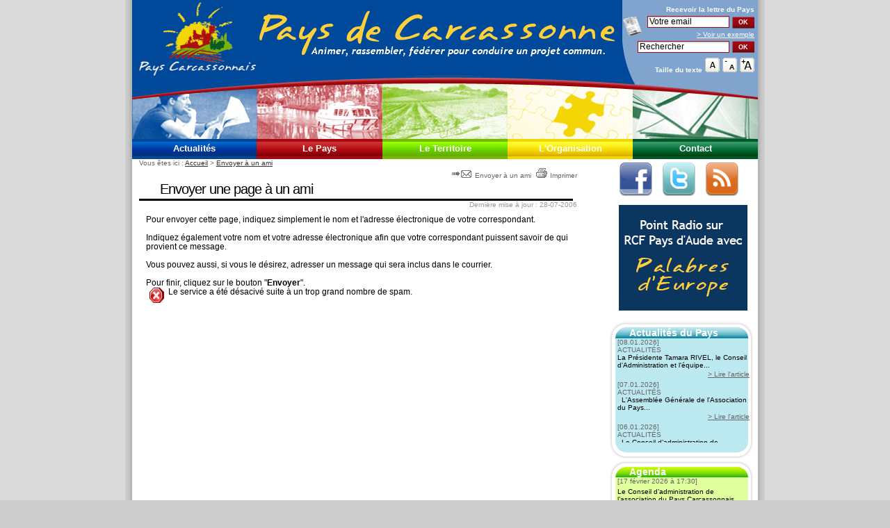

--- FILE ---
content_type: text/html
request_url: http://www.payscarcassonnais.com/envoyer_ami.php?ref=%2Fterritoire.php%3Fpage%3D84&PHPSESSID=ei5dgk368bi2k7n6urigkf8eg5
body_size: 6138
content:
<!DOCTYPE html PUBLIC "-//W3C//DTD XHTML 1.0 Transitional//EN" "http://www.w3.org/TR/xhtml1/DTD/xhtml1-transitional.dtd">
<html xmlns="http://www.w3.org/1999/xhtml" lang="fr" xml:lang="fr"><!-- InstanceBegin template="/Templates/modéle_base.dwt.php" codeOutsideHTMLIsLocked="false" -->
<head>
<meta http-equiv="Content-Type" content="text/html; charset=iso-8859-1" />
<!-- InstanceBeginEditable name="doctitle" -->
<title>Pays Carcassonnais | Envoyer une page &agrave; un ami</title>
<meta name="Description" content="Le module &quot;envoyer &agrave; un ami&quot; vous permet de transmettre &agrave; la personne de votre choix un lien pointant vers une page du site du Pays Carcassonais dont le contenu vous parait interessant." />
<meta name="Keywords" content="Pays Carcassonnais, association du Pays Carcassonnais, Jean-Claude P&eacute;rez, commissions, conseil de d&eacute;veloppement, projets, territoire, pays, agenda, actualit&eacute;s, organisation, &eacute;ditorial, Contrat de pays, charte territoriale, charte de pays, construire un pays solidaire, culture, vie associative, logement, d&eacute;veloppement &eacute;conomique harmonieux, tourisme, pr&eacute;servation et valorisation des resources du patrimoine, Carcassonne, Communaut&eacute; de communes du Pi&eacute;mont d'Alaric, Communaut&eacute; de communes du Cabard&egrave;s Canal du Midi, Communaut&eacute; de communes du Haut Minervois, Communaut&eacute; de communes du Haut-Cabard&egrave;s, Communaut&eacute; des communes Cabard&egrave;s-Montagne noire, Communaut&eacute; de communes Minervois au Cabard&egrave;s, Communaut&eacute; de communes de la Malep&egrave;re, Commune d'Alairac, Commune de Montclar, Languedos Roussillon, Aude" />
<meta name="dc.keywords" content="Pays Carcassonnais, association du Pays Carcassonnais, Jean-Claude P&eacute;rez, commissions, conseil de d&eacute;veloppement, projets, territoire, pays, agenda, actualit&eacute;s, organisation, &eacute;ditorial, Contrat de pays, charte territoriale, charte de pays, construire un pays solidaire, culture, vie associative, logement, d&eacute;veloppement &eacute;conomique harmonieux, tourisme, pr&eacute;servation et valorisation des resources du patrimoine, Carcassonne, Communaut&eacute; de communes du Pi&eacute;mont d'Alaric, Communaut&eacute; de communes du Cabard&egrave;s Canal du Midi, Communaut&eacute; de communes du Haut Minervois, Communaut&eacute; de communes du Haut-Cabard&egrave;s, Communaut&eacute; des communes Cabard&egrave;s-Montagne noire, Communaut&eacute; de communes Minervois au Cabard&egrave;s, Communaut&eacute; de communes de la Malep&egrave;re, Commune d'Alairac, Commune de Montclar, Languedos Roussillon, Aude" />
<meta name="subject" content="Association du Pays Carcassonnais" />
<meta name="document-rating" content="General" />
<meta name="document-distribution" content="Global" />
<meta name="date-creation-yyyymmdd" content="20060413" />
<meta name="date-revision-yyyymmdd" content="20060728" />
<meta name="VW96.OBJECT TYPE" content="Document" />
<meta name="robots" content="index, follow" />
<meta name="rating" content="General" />
<meta name="copyright" content="Copyright © 2006 Association du pays carcassonnais" />
<meta name="revisit-after" content="10 days" />
<meta name="author" content="Association du pays carcassonnais" />
<meta http-equiv="Reply-to" content="payscarcassonnais@wanadoo.fr" />
<meta name="language" content="fr" />
<!-- InstanceEndEditable -->
<!-- InstanceBeginEditable name="head" -->
<!-- InstanceEndEditable -->
<script language="javascript" type="text/javascript" src="swfobject.js"></script>
<link rel="alternate" type="application/rss+xml" title="RSS 2.0" href="http://www.payscarcassonnais.com/fluxrss.php" />
<!--[if lt IE 7.]>
<script defer type="text/javascript" src="pngfix.js"></script>
<![endif]-->
<link href="pays_carcassonnais.css" rel="stylesheet" type="text/css" />
<script type="text/javascript" src="js/mootools.js"></script>
<script type="text/javascript" src="js/swfobject.js"></script>

<script type="text/javascript" src="js/videobox.js"></script>

<link rel="stylesheet" href="css/videobox.css" type="text/css" media="screen" />
<!--[if IE]>
<link href="iexplorer.css" rel="stylesheet" type="text/css" />
<![endif]-->

<script language="JavaScript" type="text/JavaScript">
<!--
function MM_preloadImages() { //v3.0
  var d=document; if(d.images){ if(!d.MM_p) d.MM_p=new Array();
    var i,j=d.MM_p.length,a=MM_preloadImages.arguments; for(i=0; i<a.length; i++)
    if (a[i].indexOf("#")!=0){ d.MM_p[j]=new Image; d.MM_p[j++].src=a[i];}}
}
//-->
</script>
</head>

<body onload="MM_preloadImages('Image/img_contact2.jpg','Image/img_actualites2.jpg','Image/img_organisation2.jpg','Image/img_le_territoire2.jpg','Image/img_le_pays2.jpg','Image/img_contact1.jpg','Image/img_actualites1.jpg','Image/img_organisation1.jpg','Image/img_le_territoire1.jpg','Image/img_le_pays1.jpg')">
<div id="fond_general">
	<div id="page">
		<div id="haut">
			<ul class="access">
					<li><a href="#contenu" accesskey="s">Aller au contenu</a></li>	
					<li><a href="#menu">Aller au menu</a></li>
			</ul><h1><a href="/?PHPSESSID=ei5dgk368bi2k7n6urigkf8eg5" title="Pays Carcassonnais : retour &agrave; l'accueil" accesskey="1"><img src="Image/logo_pays_carcassonnais.gif" alt="Logo du Pays Carcassonnais" width="180" height="110" border="0" align="left" /></a>
		     <span id="flash_haut">
			 <img src="Image/bandeau_accroche.gif" alt="Animer, rassembler, f&eacute;d&eacute;rer pour un projet commun" width="521" height="110" class="lien_haut_h1" />			 
			</span>
		  </h1>
			  		  <div id="outils_haut">
			<form action="newsletter.php" method="post" enctype="multipart/form-data" name="insc_news" id="insc_news"><input type="hidden" name="PHPSESSID" value="ei5dgk368bi2k7n6urigkf8eg5" />
			<label for="email" class="bold">Recevoir la <span lang="en" xml:lang="en" >lettre</span> du Pays</label>
			<br />
			<img src="Image/journal.jpg" alt="" width="29" height="31" class="align_left"/>
			<input name="email" type="text" class="input_text" id="email" onfocus="this.value='';" value="Votre email" size="15" maxlength="60" />
			<input name="insc_newsletter" type="submit" class="input_bouton" id="insc_newsletter" value="OK" /><br />
			<a href="exemple_news.htm?PHPSESSID=ei5dgk368bi2k7n6urigkf8eg5" title="Voir un exemple de la lettre d'information" target="_blank" class="normal">&gt; Voir un exemple</a>	
			</form>
			<form action="traitement.php" method="post" enctype="multipart/form-data" name="rechercher" id="rechercher"><input type="hidden" name="PHPSESSID" value="ei5dgk368bi2k7n6urigkf8eg5" />
				<label for="recherche" class="access" id="recherche_interne" accesskey="4">Rechercher sur le site</label>
			   <input name="recherche" type="text" class="input_text" id="recherche" onfocus="this.value='';" value="Rechercher" size="17" maxlength="40" />
			   <input name="Submit" type="submit" class="input_bouton" value="OK" />
			</form>
			<div id="taille_chgt">
				<span class="bold">Taille du texte</span> <a href="/envoyer_ami.php?taille=3&amp;ref=%2Fterritoire.php%3Fpage%3D84&PHPSESSID=ei5dgk368bi2k7n6urigkf8eg5&amp;PHPSESSID=ei5dgk368bi2k7n6urigkf8eg5" title="Revenir à la taille normale du texte"><img src="Image/polices_base.gif" alt="Taille par d&eacute;faut" width="21" height="21"  /></a> <span class="access"> | </span>
				<a href="/envoyer_ami.php?taille=1&amp;ref=%2Fterritoire.php%3Fpage%3D84&PHPSESSID=ei5dgk368bi2k7n6urigkf8eg5&amp;PHPSESSID=ei5dgk368bi2k7n6urigkf8eg5" title="Réduire la taille du texte affiché"><img src="Image/polices_petit.gif" alt="R&eacute;duire la taille" width="21" height="21"  /></a> <span class="access"> | </span>
				<a href="/envoyer_ami.php?taille=2&amp;ref=%2Fterritoire.php%3Fpage%3D84&PHPSESSID=ei5dgk368bi2k7n6urigkf8eg5&amp;PHPSESSID=ei5dgk368bi2k7n6urigkf8eg5" title="Augmenter la taille du texte affich&eacute;"><img src="Image/polices_grand.gif" alt="Augmenter la taille" width="21" height="21"  /></a> <span class="access"> | </span>
			</div>
		  </div>
		  <div id="menu">
		     <div id="menu_image">			 
			 <img src="Image/img_actualites1.jpg" alt="" name="img_actu" width="179" height="90" id="img_actu" /><img src="Image/img_le_pays1.jpg" alt="" name="img_lepays" width="181" height="90" id="img_lepays" /><img src="Image/img_le_territoire1.jpg" alt="" name="img_territoire" width="180" height="90" id="img_territoire" /><img src="Image/img_organisation1.jpg" alt="" name="img_organisation" width="180" height="90" id="img_organisation" /><img src="Image/img_contact1.jpg" alt="" name="img_contact" width="180" height="90" id="img_contact" /></div>
			 <h2 class="access">Menu principal</h2>
			 <ul>
			  <li id="actu"><a href="actualites.php?PHPSESSID=ei5dgk368bi2k7n6urigkf8eg5" accesskey="2"  onfocus="img_actu.src='Image/img_actualites2.jpg'" onblur="img_actu.src='Image/img_actualites1.jpg'" onmouseover="img_actu.src='Image/img_actualites2.jpg'" onmouseout="img_actu.src='Image/img_actualites1.jpg'"  >Actualit&eacute;s</a></li>
			  <li id="pays"><a href="pays.php?PHPSESSID=ei5dgk368bi2k7n6urigkf8eg5"   onfocus="img_lepays.src='Image/img_le_pays2.jpg'" onblur="img_lepays.src='Image/img_le_pays1.jpg'" onmouseover="img_lepays.src='Image/img_le_pays2.jpg'" onmouseout="img_lepays.src='Image/img_le_pays1.jpg'"  >Le Pays</a></li>
			  <li id="territoire"><a href="territoire.php?PHPSESSID=ei5dgk368bi2k7n6urigkf8eg5"  onfocus="img_territoire.src='Image/img_le_territoire2.jpg'" onblur="img_territoire.src='Image/img_le_territoire1.jpg'" onmouseover="img_territoire.src='Image/img_le_territoire2.jpg'" onmouseout="img_territoire.src='Image/img_le_territoire1.jpg'" >Le Territoire</a></li>
			  <li id="organisation"><a href="organisation.php?PHPSESSID=ei5dgk368bi2k7n6urigkf8eg5"   onfocus="img_organisation.src='Image/img_organisation2.jpg'" onblur="img_organisation.src='Image/img_organisation1.jpg'" onmouseover="img_organisation.src='Image/img_organisation2.jpg'" onmouseout="img_organisation.src='Image/img_organisation1.jpg'"  >L'Organisation</a></li>
			  <li id="contact"><a href="contact.php?PHPSESSID=ei5dgk368bi2k7n6urigkf8eg5" accesskey="7"  onfocus="img_contact.src='Image/img_contact2.jpg'" onblur="img_contact.src='Image/img_contact1.jpg'" onmouseover="img_contact.src='Image/img_contact2.jpg'" onmouseout="img_contact.src='Image/img_contact1.jpg'"  >Contact</a></li>
			 </ul>
          </div>
		   		</div>
	  <div id="contenu">
				<div id="outils_contenu">
			<div id="fil_ariane">Vous &ecirc;tes ici : <a href="/?PHPSESSID=ei5dgk368bi2k7n6urigkf8eg5">Accueil</a> &gt; <a href="/envoyer_ami.php?PHPSESSID=ei5dgk368bi2k7n6urigkf8eg5">Envoyer &agrave; un ami</a> <span class="access"> | </span>
			</div>
			<div class="spacer">
		    <a href="envoyer_ami.php?ref=%2Fenvoyer_ami.php%3Fpage%3D&amp;PHPSESSID=ei5dgk368bi2k7n6urigkf8eg5" title="Envoyer cette page &agrave; un ami par email (nouvelle fen&ecirc;tre)"><img src="Image/envoyer_a_un_ami.gif" alt="Envoyer cette page &agrave; un ami par email" width="30" height="16" /> Envoyer &agrave; un ami&nbsp;</a> <span class="access"> | </span> <a href="imprimer.php?ref=%2Fenvoyer_ami.php%3Fpage%3D&amp;PHPSESSID=ei5dgk368bi2k7n6urigkf8eg5" title="Imprimer la page (nouvelle fen&ecirc;tre)" target="_blank"><img src="Image/imprimer_la_page.gif" alt="Imprimer la page" width="21" height="16" />Imprimer</a>
			</div>
		</div>
		<div id="titre_page" class="border_87" >
		<h2>Envoyer une page &agrave; un ami</h2>
		</div>
				<div id="mise_jour"><p>Derni&egrave;re mise &agrave; jour : 28-07-2006 </p>
		</div>
				<div id="article">
		Pour envoyer cette page, indiquez simplement le nom et l'adresse &eacute;lectronique de votre correspondant.<br /><br /> Indiquez &eacute;galement votre nom et votre adresse &eacute;lectronique afin que votre correspondant puissent savoir de qui provient ce message.<br /><br /> Vous pouvez aussi, si vous le d&eacute;sirez, adresser un message qui sera inclus dans le courrier. <br /><br />Pour finir, cliquez sur le bouton &quot;<span class="bold">Envoyer</span>&quot;.		<!-- InstanceBeginEditable name="contenu" -->
		<p class="erreur"></p><img src="Image/icon_error.png" alt="Erreur" width="22" height="22" align="left" hspace="5" /> Le service a été désacivé suite à un trop grand nombre de spam.<br /></p>		
		<p>&nbsp;</p>
		<!-- InstanceEndEditable -->
		</div>
	  </div>
	  <div id="colonne_droite">
                <div class="reso_socio"> <a href="http://www.facebook.com/pages/Pays-de-Carcassonne-Terre-de-sejours/107057772647739?ref=ts" target="_blank"><img src="images_modif/icon_facebook.png"  alt="nous rejoindre sur facebook" width="48" height="48" border="0" /></a>
                  <a href="http://twitter.com/Carcassonnais" target="_blank"><img src="images_modif/icon_twitter.png" alt="nous suivre sur twitter" width="48" height="48" border="0" /></a>
          <a href="http://www.payscarcassonnais.com/fluxrss.php" target="_blank"><img src="images_modif/icon_feed.png" alt="notre flux rss" width="48" height="48" border="0" /></a>
          
          <!--<iframe width="210" height="172" src="http://www.youtube.com/embed/SbslQWA-U2Q?rel=0" frameborder="0" allowfullscreen></iframe>-->
          <a href="http://www.payscarcassonnais.com/pays.php?page=106" title="Palabres d'Europe" target="_blank"><img src="/news-24-10/palabres_europe.jpg" alt="Palabres d'Europe" width="185" height="152" border="0" class="pousse_bas_bp" /></a>
</div>

	    <div id="evenements">
<div id="evenements_fond2">
<h2><span>Actualit&eacute;s du Pays </span></h2>			
			</div>						
			<div id="evenements_fond">
					<div id="evenements_contenu" class="texte_news">
					 <span class="gris">[08.01.2026]<br />ACTUALIT&Eacute;S</span> <br />La Présidente Tamara RIVEL, le Conseil d&#39;Administration et l&#39;équipe...  <p class="align_droite"><a href="actualites.php?PHPSESSID=ei5dgk368bi2k7n6urigkf8eg5#news842" title="Lire : La Présidente Tamara RIVEL, le Conseil d&#39;Administration et l&#39;équipe...">&gt; Lire l'article</a></p> <span class="gris">[07.01.2026]<br />ACTUALIT&Eacute;S</span> <br />   L&#39;Assemblée Générale de l&#39;Association du Pays...  <p class="align_droite"><a href="actualites.php?PHPSESSID=ei5dgk368bi2k7n6urigkf8eg5#news845" title="Lire :    L&#39;Assemblée Générale de l&#39;Association du Pays...">&gt; Lire l'article</a></p> <span class="gris">[06.01.2026]<br />ACTUALIT&Eacute;S</span> <br />&nbsp;  Le Conseil d&rsquo;administration de l&rsquo;association du Pays Carcassonnais aura lieu...  <p class="align_droite"><a href="actualites.php?PHPSESSID=ei5dgk368bi2k7n6urigkf8eg5#news846" title="Lire : &nbsp;  Le Conseil d&rsquo;administration de l&rsquo;association du Pays Carcassonnais aura lieu...">&gt; Lire l'article</a></p> <span class="gris">[02.01.2026]<br />ACTUALIT&Eacute;S</span> <br />Le Comité technique du GAL du Pays Carcassonnais (COTEC) se réunira le 3 mars...  <p class="align_droite"><a href="actualites.php?PHPSESSID=ei5dgk368bi2k7n6urigkf8eg5#news844" title="Lire : Le Comité technique du GAL du Pays Carcassonnais (COTEC) se réunira le 3 mars...">&gt; Lire l'article</a></p> <span class="gris">[20.12.2025]<br />ACTUALIT&Eacute;S</span> <br />D&eacute;cembre 2025 &quot;Agence de&#769;partementale du tourisme de l&#39;Aude&quot; avec&nbsp;Nadine Darson,...  <p class="align_droite"><a href="actualites.php?PHPSESSID=ei5dgk368bi2k7n6urigkf8eg5#news843" title="Lire : D&eacute;cembre 2025 &quot;Agence de&#769;partementale du tourisme de l&#39;Aude&quot; avec&nbsp;Nadine Darson,...">&gt; Lire l'article</a></p> <span class="gris">[18.12.2025]<br />ACTUALIT&Eacute;S</span> <br />Le pays Carcassonnais part en vacances du 23 d&eacute;cembre au 5 janvier 2026.  La...  <p class="align_droite"><a href="actualites.php?PHPSESSID=ei5dgk368bi2k7n6urigkf8eg5#news839" title="Lire : Le pays Carcassonnais part en vacances du 23 d&eacute;cembre au 5 janvier 2026.  La...">&gt; Lire l'article</a></p>					</div>
			</div>			
		  </div>
		<div id="agenda">
				<div id="agenda_fond2">				
				<h2><span>Agenda  </span></h2>
				</div>
				<div id="agenda_fond">
					<div id="agenda_contenu" class="texte_news">
					<span class="gris"> [17 février 2026 à 17:30]</span><br /><p><p>Le Conseil d&rsquo;administration de l&rsquo;association du Pays Carcassonnais aura lieu le&nbsp;: </p>
<p><strong>MARDI 17 FEVRIER 2026 &agrave; 17h30*</strong> <br />   Dans les locaux de la <strong>Chambre de Commerce et d&rsquo;Industrie de l&rsquo;Aude &agrave; Carcassonne</strong>, salle 3 au RdC.</p></p><span class="gris"> [03 mars 2026 à 00:00]</span><br /><p><strong>Le Comit&eacute; technique</strong> du GAL du Pays Carcassonnais (COTEC) se r&eacute;unira le&nbsp;3 mars 2026  pour pr&eacute;parer le comit&eacute; de programmation.<br />   (R&eacute;serv&eacute; aux Techniciens).</p><span class="gris"> [10 mars 2026 à 00:00]</span><br /><p><strong>Le Comit&eacute; de programmation</strong> du GAL du Pays Carcassonnais (<strong>COPROG</strong>) se r&eacute;unira  le 10 mars 2026 (lieu &agrave; d&eacute;terminer).<br />  (R&eacute;serv&eacute; aux membres du COPROG)</p><span class="gris"> [12 mars 2026 à 17:30]</span><br /><p><p>L&rsquo;Assembl&eacute;e G&eacute;n&eacute;rale de l&rsquo;Association du Pays Carcassonnais* aura lieu le&nbsp;:</p>
<p> <strong>JEUDI 12 MARS 2026 &agrave; 17h30</strong><br />   <strong>Mairie de Cuxac Cabard&egrave;s, Salle des Montagnols</strong>, 1 Lotissement Benoit et Jane Glori&egrave;s  (Parking Esplanade Fran&ccedil;ois Mitterrand)</p></p>					 </div>
				</div>		
	    </div>
			<div id="boite_outils">
				<div id="boite_outils_fond2">
				<h2><span>Bo&icirc;te &agrave; outils</span></h2>				
				</div>
				<div id="boite_outils_fond">
				  <div id="boite_outils_contenu">
				  	<a href="documentation.php?PHPSESSID=ei5dgk368bi2k7n6urigkf8eg5"><img src="Image/icon_docs.gif" alt="Documentation" width="16" height="15" class="img_border_outils" />Documentation</a><br />
					<a href="telechargements.php?PHPSESSID=ei5dgk368bi2k7n6urigkf8eg5"><img src="Image/icon_telecharge.gif" alt="T&eacute;l&eacute;chargements" width="14" height="15" class="img_border_outils" />T&eacute;l&eacute;chargements</a><br />
					<a href="territoire.php?PHPSESSID=ei5dgk368bi2k7n6urigkf8eg5"><img src="Image/icon_carte.gif" alt="Cartographie" width="15" height="15" class="img_border_outils" />Cartographie</a><br />
					<a href="faq.php?PHPSESSID=ei5dgk368bi2k7n6urigkf8eg5" accesskey="5"><img src="Image/icon_faq.gif" alt="Foire aux questions" width="15" height="15" class="img_border_outils" />Foire aux questions</a><br />
				  	<a href="territoire.php?page=85&amp;PHPSESSID=ei5dgk368bi2k7n6urigkf8eg5" accesskey="5"><img src="Image/liens-utiles.gif" alt="Liens utiles" width="16" height="16" class="img_border_outils" />Liens utiles </a><br />
					<a href="fluxrss.php?PHPSESSID=ei5dgk368bi2k7n6urigkf8eg5"><img src="Image/rss.gif" alt="RSS" width="15" height="15" class="img_border_outils" />Flux <acronym lang="en" title="Really Simple Syndication">RSS</acronym></a><br />
					<a href="sondage.php?PHPSESSID=ei5dgk368bi2k7n6urigkf8eg5"><img src="Image/icon_sondage.gif" alt="Sondage" width="16" height="15" class="img_border_outils" />Sondage</a><br />
					<a href="accessibilite.php?PHPSESSID=ei5dgk368bi2k7n6urigkf8eg5" accesskey="6"><img src="Image/icon_accessibilite.gif" alt="Aide et accessibilit&eacute;" width="15" height="15" class="img_border_outils" />Aide et accessibilit&eacute;</a>
					
				  </div>
				</div>			    
		  </div>
	  </div>
		<div id="pied_page">
			<div id="pied_bloc_blanc">&nbsp;
			</div>
			<div id="pied_contenu">
				<div id="pied_logos">				<span class="access">|</span>
				<a href="http://www.cr-languedocroussillon.fr/" title="Région Languedoc Roussillon (nouvelle fenêtre et lien externe)" target="_blank"><img src="Image/mini_logo_languedoc.gif" alt="Région Languedoc Roussillon (lien externe)" width="65" height="34" /></a><span class="access">|</span>
				<a href="http://www.cg11.fr/" title="Département de l'Aude (nouvelle fenêtre et lien externe)" target="_blank"><img src="Image/mini_logo_aude.gif" alt="Département de l'Aude (nouvelle fenêtre et lien externe)" width="36" height="34" /></a><span class="access">|</span>
                <a href="http://www.carcassonne-agglo.fr/" target="_blank"><img src="Image/logo-agglo.jpg" alt="Département de l'Aude (nouvelle fenêtre et lien externe)" width="81" height="34" /></a></a><span class="access">|</span>                <img src="Image/cdc-montage-noire.jpg" alt="cdc de la montagne noire" width="81" height="34" /></a><span class="access">|</span>
				<a href="http://www.aude.pref.gouv.fr/" title="Pr&eacute;fecture de l'Aude (nouvelle fen&ecirc;tre et lien externe)" target="_blank"><img src="Image/mini_logo_france.gif" alt="Pr&eacute;fecture de l'Aude (lien externe)" width="51" height="34" /></a><span class="access">|</span>				
				<img src="Image/mini_logo_europe.gif" alt="Logo de la communauté européenne" width="51" height="34" /><span class="access">|</span>
				
				<img src="Image/mini_cc_piemont_alaric.gif" alt="Logo de la communauté de communes du Piemont d'Alaric" width="68" height="34" /><span class="access">|</span>
				
				<a href="http://www.resonancecommunication.com" title="Réalisation Résonance communication (nouvelle fenêtre et lien externe)" target="_blank"><img src="Image/mini_logo_resonance.gif" alt="logo de l'agence Résonance Communication" width="51" height="34" /></a>
				</div>
				<p id="pied_menu_bas">
				<img src="Image/puce.gif" alt="|" width="8" height="10" /><a href="index.php?PHPSESSID=ei5dgk368bi2k7n6urigkf8eg5"> Accueil</a> <img src="Image/puce.gif" alt="|" width="8" height="10" /> <a href="actualites.php?PHPSESSID=ei5dgk368bi2k7n6urigkf8eg5">Actualit&eacute;s</a> <img src="Image/puce.gif" alt="|" width="8" height="10" /> <a href="pays.php?PHPSESSID=ei5dgk368bi2k7n6urigkf8eg5">Le Pays</a> <img src="Image/puce.gif" alt="|" width="8" height="10" /> <a href="territoire.php?PHPSESSID=ei5dgk368bi2k7n6urigkf8eg5">Le Territoire</a> <img src="Image/puce.gif" alt="|" width="8" height="10" /> <a href="organisation.php?PHPSESSID=ei5dgk368bi2k7n6urigkf8eg5">L'Organisation</a> <img src="Image/puce.gif" alt="|" width="8" height="10" /> <a href="contact.php?PHPSESSID=ei5dgk368bi2k7n6urigkf8eg5">Contact</a> <img src="Image/puce.gif" alt="|" width="8" height="10" /> <a href="plan.php?PHPSESSID=ei5dgk368bi2k7n6urigkf8eg5" accesskey="3">plan du site</a> - <a href="infos_legales.php?PHPSESSID=ei5dgk368bi2k7n6urigkf8eg5" accesskey="8">infos l&eacute;gales</a>
				</p>
				<p>pays-carcassonnais.org <span lang="en" xml:lang="en">Copyright</span> 2001 - 2014 D&eacute;claration &agrave; la CNIL N&deg;1183363 | <a href="http://www.resonancecommunication.com" accesskey="9">création de site internet à Carcassonne</a> 
				</p>
				<p id="pied_css_blanc"><span class="access">|</span> <a href="http://jigsaw.w3.org/css-validator/validator?uri=http://www.payscarcassonnais.com/envoyer_ami.php?ref=%2Fterritoire.php%3Fpage%3D84&PHPSESSID=ei5dgk368bi2k7n6urigkf8eg5" title="Validez la feuille de style (nouvelle fenêtre et autre site internet)" target="_blank"><img src="Image/w3c_valid_css.gif" alt="Icone de validation des CSS" width="80" height="15" /></a> <span class="access">|</span> <a href="http://validator.w3.org/check?uri=referer" title="Validez le Xhtml  (nouvelle fenêtre et autre site internet)" target="_blank"><img src="Image/w3c_valid_xhtml10.gif" alt="Icone de validation XHTML" width="80" height="15" /></a> <span class="access">|</span>  <a href="http://www.w3.org/WAI/WCAG1AA-Conformance" title="Conformit&eacute; WAI  (nouvelle fenêtre et autre site internet)" target="_blank"><img src="Image/w3c_valid_wai_aa.gif" alt="Icone de validation WAI-AA" width="80" height="15" /></a></p>
		  </div>
		</div>
	</div>
</div>
<script type="text/javascript">
			   var so = new SWFObject("/File/accroche.swf", "mymovie", "521", "110", "6,0,29,0", "#FFFFFF");
			   so.addParam("wmode", "transparent"); // Définie le fond transparent
			   so.write("flash_haut");
</script>
<script src="http://www.google-analytics.com/urchin.js" type="text/javascript">
</script>
<script type="text/javascript">
_uacct = "UA-1005241-1";
urchinTracker();
</script>
</body>
<!-- InstanceEnd --></html>
